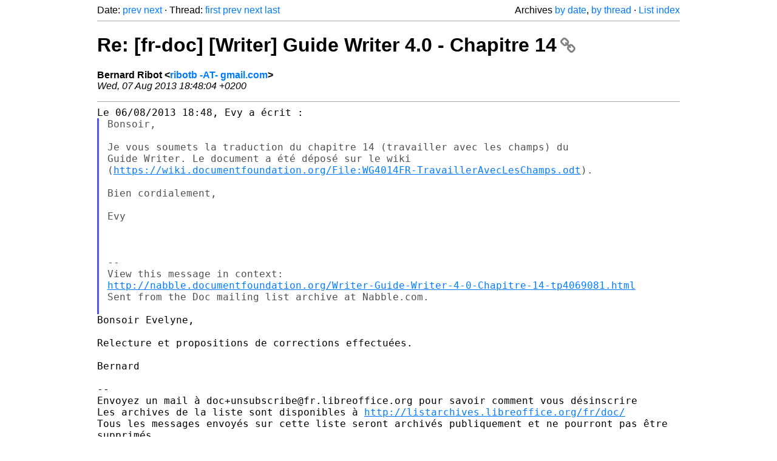

--- FILE ---
content_type: text/html
request_url: https://listarchives.libreoffice.org/fr/doc/msg00744.html
body_size: 2027
content:
<!-- MHonArc v2.6.19+ -->
<!--X-Head-End-->
<!DOCTYPE html>
<html lang="en">
<head>
 <meta charset="UTF-8">
 <meta name="viewport" content="width=device-width, initial-scale=1.0">
 <title>Re: [fr-doc] [Writer] Guide Writer 4.0 - Chapitre 14 &ndash; The Document Foundation Mailing List Archives</title>
 <link href="/mhonarc.css" rel="stylesheet">
 <link href="/css/font-awesome.min.css" rel="stylesheet">
 <link href="https://listarchives.tdf.io/i/uVgokS2T5MmtGDf8v09V6LOL" rel="bookmark"/>
</head>
<body>
 <div class="container">
<!--X-Body-Begin-->
<!--X-User-Header-->
<!--X-User-Header-End-->
<!--X-TopPNI-->
 <div class="topnav">
  Date: <a class="button" href="msg00743.html" title="Subject: [fr-doc] [Writer] Guide Writer 4.0 - Chapitre 14&#10;From: Evy&#10;Date: Tue, 6 Aug 2013 09:48:53 -0700 (PDT)">prev</a> <a class="button" href="msg00745.html" title="Subject: [fr-doc] Re: [Writer] Guide Writer 4.0 - Chapitre 14&#10;From: Evy&#10;Date: Thu, 8 Aug 2013 02:15:08 -0700 (PDT)">next</a> &middot;
  Thread: <a class="button" href="msg00743.html" title="Subject: [fr-doc] [Writer] Guide Writer 4.0 - Chapitre 14&#10;From: Evy&#10;Date: Tue, 6 Aug 2013 09:48:53 -0700 (PDT)">first</a> <a class="button" href="msg00743.html" title="Subject: [fr-doc] [Writer] Guide Writer 4.0 - Chapitre 14&#10;From: Evy&#10;Date: Tue, 6 Aug 2013 09:48:53 -0700 (PDT)">prev</a> <a class="button" href="msg00745.html" title="Subject: [fr-doc] Re: [Writer] Guide Writer 4.0 - Chapitre 14&#10;From: Evy&#10;Date: Thu, 8 Aug 2013 02:15:08 -0700 (PDT)">next</a> <a class="button" href="msg00764.html" title="Subject: [fr-doc] Re: [Writer] Guide Writer 4.0 - Chapitre 14&#10;From: Evy&#10;Date: Sun, 18 Aug 2013 09:37:46 -0700 (PDT)">last</a>
  <div class="topnav-right">
   Archives <a href="mail5.html#00744">by date</a>,
   <a href="thrd5.html#00744">by thread</a> &middot;
   <a href=".">List index</a>
  </div>
 </div>
 <hr>

<!--X-TopPNI-End-->
<!--X-MsgBody-->
<!--X-Subject-Header-Begin-->
 <h1><a href="https://listarchives.tdf.io/i/uVgokS2T5MmtGDf8v09V6LOL" title="Permalink: Re: [fr-doc] [Writer] Guide Writer 4.0 - Chapitre 14" rel="bookmark" class="permalink">Re: [fr-doc] [Writer] Guide Writer 4.0 - Chapitre 14<i class="fa fa-link"></i></a></h1>
<!--X-Subject-Header-End-->
<!--X-Head-of-Message-->
<ul class="msgfields">
<li><!--From--> <b>Bernard Ribot &lt;<a href="mailto:noreply@example.net?Subject=Re:%20%5Bfr-doc%5D%20%5BWriter%5D%20Guide%20Writer%204.0%20-%20Chapitre%2014&In-Reply-To=52027A44.1050601%40gmail.com">ribotb -AT- gmail.com</a>&gt;</b></li>
<li><!--Date--> <i>Wed, 07 Aug 2013 18:48:04 +0200</i></li>
</ul>
<!--X-Head-of-Message-End-->
<!--X-Head-Body-Sep-Begin-->
<hr>
<!--X-Head-Body-Sep-End-->
<!--X-Body-of-Message-->
<pre style="margin: 0em;">
Le 06/08/2013 18:48, Evy a écrit :
</pre><blockquote class="mhquote"><pre style="margin: 0em;">
Bonsoir,

Je vous soumets la traduction du chapitre 14 (travailler avec les champs) du
Guide Writer. Le document a été déposé sur le wiki
(<a  rel="nofollow" href="https://wiki.documentfoundation.org/File:WG4014FR-TravaillerAvecLesChamps.odt">https://wiki.documentfoundation.org/File:WG4014FR-TravaillerAvecLesChamps.odt</a>).

Bien cordialement,

Evy



--
View this message in context: 
<a  rel="nofollow" href="http://nabble.documentfoundation.org/Writer-Guide-Writer-4-0-Chapitre-14-tp4069081.html">http://nabble.documentfoundation.org/Writer-Guide-Writer-4-0-Chapitre-14-tp4069081.html</a>
Sent from the Doc mailing list archive at Nabble.com.

</pre></blockquote><pre style="margin: 0em;">
Bonsoir Evelyne,

Relecture et propositions de corrections effectuées.

Bernard

--
Envoyez un mail à doc+unsubscribe@fr.libreoffice.org pour savoir comment vous désinscrire
Les archives de la liste sont disponibles à <a  rel="nofollow" href="http://listarchives.libreoffice.org/fr/doc/">http://listarchives.libreoffice.org/fr/doc/</a>
Tous les messages envoyés sur cette liste seront archivés publiquement et ne pourront pas être 
supprimés
</pre>
<!--X-Body-of-Message-End-->
<!--X-MsgBody-End-->
<!--X-Follow-Ups-->
<hr>
<h3 class="tslice">Context</h3>
<ul class="tslice">
  <li><a id="00743" href="msg00743.html" title="Subject: [fr-doc] [Writer] Guide Writer 4.0 - Chapitre 14&#10;From: Evy&#10;Date: Tue, 6 Aug 2013 09:48:53 -0700 (PDT)">[fr-doc] [Writer] Guide Writer 4.0 - Chapitre 14</a> &middot; <em>Evy</em>
<ul>
<li><strong>Re: [fr-doc] [Writer] Guide Writer 4.0 - Chapitre 14</strong> &middot; <em>Bernard Ribot</em>
<ul>
  <li><a id="00745" href="msg00745.html" title="Subject: [fr-doc] Re: [Writer] Guide Writer 4.0 - Chapitre 14&#10;From: Evy&#10;Date: Thu, 8 Aug 2013 02:15:08 -0700 (PDT)">[fr-doc] Re: [Writer] Guide Writer 4.0 - Chapitre 14</a> &middot; <em>Evy</em>
</li>
  <li><a id="00746" href="msg00746.html" title="Subject: Re: [fr-doc] [Writer] Guide Writer 4.0 - Chapitre 14&#10;From: Philippe CLEMENT&#10;Date: Mon, 12 Aug 2013 11:54:29 +0200">Re: [fr-doc] [Writer] Guide Writer 4.0 - Chapitre 14</a> &middot; <em>Philippe CLEMENT</em>
<ul>
  <li><a id="00764" href="msg00764.html" title="Subject: [fr-doc] Re: [Writer] Guide Writer 4.0 - Chapitre 14&#10;From: Evy&#10;Date: Sun, 18 Aug 2013 09:37:46 -0700 (PDT)">[fr-doc] Re: [Writer] Guide Writer 4.0 - Chapitre 14</a> &middot; <em>Evy</em>
</li>
</ul>
</li>
</ul>
</li>
</ul>
</li>
</ul>

<!--X-Follow-Ups-End-->
<!--X-References-->
<!--X-References-End-->
<!--X-BotPNI-->
<!-- -->

<!--X-BotPNI-End-->
<!--X-User-Footer-->
<!--X-User-Footer-End-->
   <hr>
 <div class="imprint">
  <a href="https://www.documentfoundation.org/privacy">Privacy Policy</a> |
  <a href="https://www.documentfoundation.org/imprint">Impressum (Legal Info)</a> |
  <em>Copyright information</em>: Unless otherwise specified, all text and images
  on this website are licensed under the
  <a rel="license" href="https://creativecommons.org/licenses/by-sa/3.0/">Creative Commons Attribution-Share Alike 3.0 License</a>.
  This does not include the source code of LibreOffice, which is
  licensed under the Mozilla Public License (<a href="https://www.libreoffice.org/download/license/">MPLv2</a>).
  &quot;LibreOffice&quot; and &quot;The Document Foundation&quot; are
  registered trademarks of their corresponding registered owners or are
  in actual use as trademarks in one or more countries. Their respective
  logos and icons are also subject to international copyright laws. Use
  thereof is explained in our <a href="https://wiki.documentfoundation.org/TradeMark_Policy">trademark policy</a>.
 </div>

 </div>
</body>
</html>
